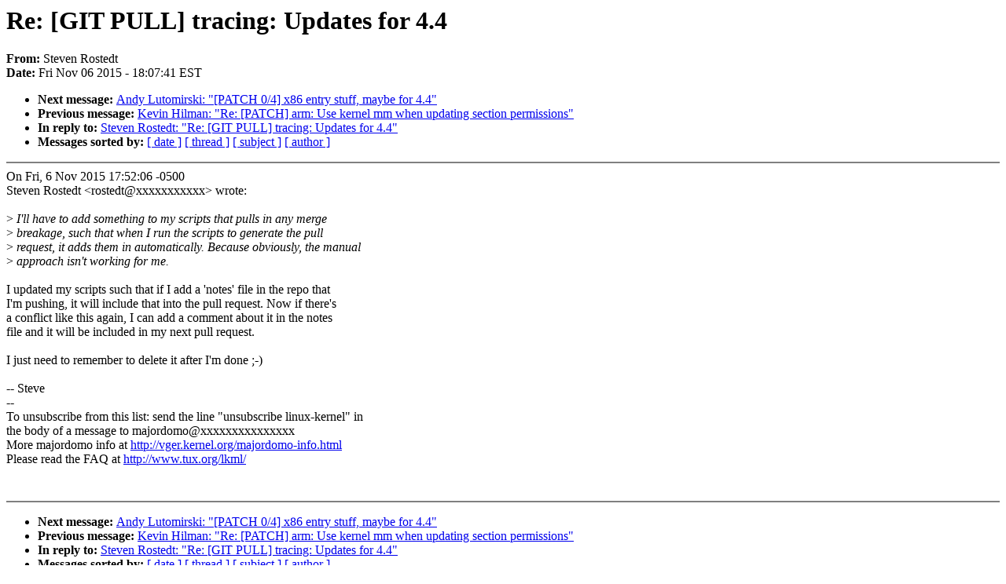

--- FILE ---
content_type: text/html; charset=UTF-8
request_url: https://lkml.iu.edu/hypermail/linux/kernel/1511.0/04782.html
body_size: 4202
content:
<!-- MHonArc v2.6.16 -->
<!--X-Subject: Re: [GIT PULL] tracing: Updates for 4.4 -->
<!--X-From-R13: Egrira Dbfgrqg <ebfgrqgNtbbqzvf.bet> -->
<!--X-Date: Fri,  6 Nov 2015 18:07:41 &#45;0500 (EST) -->
<!--X-Message-Id: 20151106180732.644a9eea@gandalf.local.home -->
<!--X-Content-Type: text/plain -->
<!--X-Reference: 20151106091005.647d3bcd@gandalf.local.home -->
<!--X-Reference: CA+55aFxZ0Bd+DaTxRGw=PtB19i5vjYpi79oGjNuRgLexXDnCgg@mail.gmail.com -->
<!--X-Reference: 20151107090927.5d1f4188@canb.auug.org.au -->
<!--X-Reference: CA+55aFyZXjNG9R4LKGhvkNguokUrKVsvegQn9B_Tf67FXm307Q@mail.gmail.com -->
<!--X-Reference: 20151106175206.2b373ea6@gandalf.local.home -->
<!--X-Head-End-->
<!DOCTYPE HTML PUBLIC "-//W3C//DTD HTML 4.0 Transitional//EN"
                      "http://www.w3.org/TR/REC-html40/loose.dtd">
<html lang=en>
<head>
<meta HTTP-EQUIV="Content-Type" CONTENT="text/html; charset=iso-8859-2">
<title>Linux-Kernel Archive: Re: [GIT PULL] tracing: Updates for 4.4</title>
<meta NAME="Author" CONTENT="Steven Rostedt &lt;rostedt@xxxxxxxxxxx&gt;">
<meta NAME="Subject" CONTENT="Re: [GIT PULL] tracing: Updates for 4.4">
</head> 
<body BGCOLOR="#FFFFFF" TEXT="#000000">

<!--X-Body-Begin-->
<!--X-User-Header-->
<!--X-User-Header-End-->
<!--X-TopPNI-->


<!--X-TopPNI-End-->
<!--X-MsgBody-->
<!--X-Subject-Header-Begin-->
<h1>Re: [GIT PULL] tracing: Updates for 4.4</h1>
<strong>From: </strong>Steven Rostedt
<br><strong>Date: </strong> Fri Nov 06 2015 - 18:07:41 EST
<p>
<ul>
<li><strong>Next message: </strong> <a href="04783.html"> Andy Lutomirski: "[PATCH 0/4] x86 entry stuff, maybe for 4.4"</a>

<li><strong>Previous message: </strong> <a href="04781.html"> Kevin Hilman: "Re: [PATCH] arm: Use kernel mm when updating section permissions"</a>

<li><strong>In reply to: </strong> <a href="04776.html"> Steven Rostedt: "Re: [GIT PULL] tracing: Updates for 4.4"</a>



<li><strong>Messages sorted by: </strong><a href="date.html#04782">[ date ]</a> <a href="index.html#04782">[ thread ]</a> <a href="subject.html#04782">[ subject ]</a> <a href="author.html#04782">[ author ]</a>
</ul>

<!--X-Subject-Header-End-->
<!--X-Head-of-Message-->
<!--X-Head-of-Message-End-->
<!--X-Head-Body-Sep-Begin-->
<hr NOSHADE>
<!--X-Head-Body-Sep-End-->
<!--X-Body-of-Message-->
On Fri, 6 Nov 2015 17:52:06 -0500<br>
Steven Rostedt &lt;rostedt@xxxxxxxxxxx&gt; wrote:<br>
<br>
&gt;<i> I'll have to add something to my scripts that pulls in any merge</i><br>
&gt;<i> breakage, such that when I run the scripts to generate the pull</i><br>
&gt;<i> request, it adds them in automatically. Because obviously, the manual</i><br>
&gt;<i> approach isn't working for me.</i><br>
<br>
I updated my scripts such that if I add a 'notes' file in the repo that<br>
I'm pushing, it will include that into the pull request. Now if there's<br>
a conflict like this again, I can add a comment about it in the notes<br>
file and it will be included in my next pull request.<br>
<br>
I just need to remember to delete it after I'm done ;-)<br>
<br>
-- Steve<br>
--<br>
To unsubscribe from this list: send the line &quot;unsubscribe linux-kernel&quot; in<br>
the body of a message to majordomo@xxxxxxxxxxxxxxx<br>
More majordomo info at  <a  rel="nofollow" href="http://vger.kernel.org/majordomo-info.html">http://vger.kernel.org/majordomo-info.html</a><br>
Please read the FAQ at  <a  rel="nofollow" href="http://www.tux.org/lkml/">http://www.tux.org/lkml/</a><br>
<br>
<br>

<!--X-Body-of-Message-End-->
<!--X-MsgBody-End-->
<!--X-Follow-Ups-->
<hr NOSHADE>
<!--X-Follow-Ups-End-->
<!--X-References-->







<!--X-References-End-->
<!--X-BotPNI-->
<ul>
<li><strong>Next message: </strong> <a href="04783.html"> Andy Lutomirski: "[PATCH 0/4] x86 entry stuff, maybe for 4.4"</a>

<li><strong>Previous message: </strong> <a href="04781.html"> Kevin Hilman: "Re: [PATCH] arm: Use kernel mm when updating section permissions"</a>

<li><strong>In reply to: </strong> <a href="04776.html"> Steven Rostedt: "Re: [GIT PULL] tracing: Updates for 4.4"</a>



<li><strong>Messages sorted by: </strong><a href="date.html#04782">[ date ]</a> <a href="index.html#04782">[ thread ]</a> <a href="subject.html#04782">[ subject ]</a> <a href="author.html#04782">[ author ]</a>
</ul>

<!--X-BotPNI-End-->
<!--X-User-Footer-->
<!--X-User-Footer-End-->
</body>
</html>
